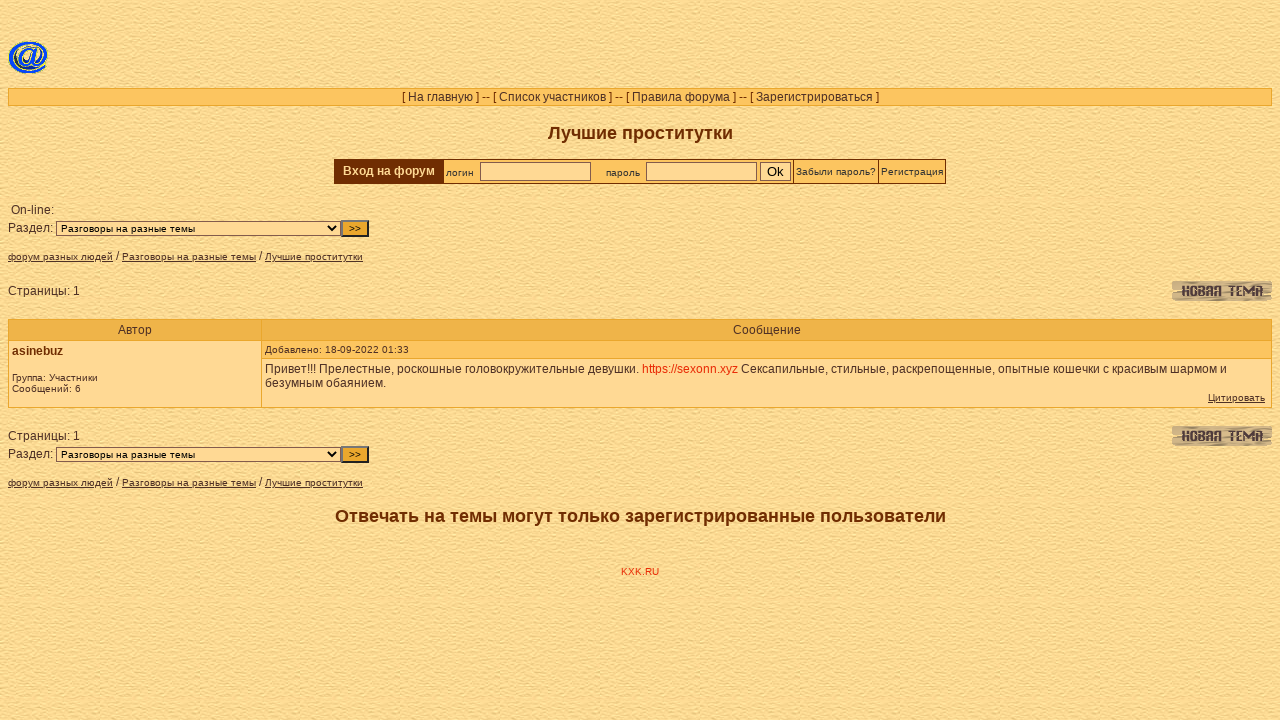

--- FILE ---
content_type: text/html; charset=Windows-1251
request_url: http://offtop.ru/procomp/view.php?part=1&t=2883719&only=
body_size: 2643
content:

<HTML>
<HEAD>
<TITLE>Лучшие проститутки</TITLE>
<link href="style.css" rel="stylesheet" type="text/css">
<META content="text/html; charset=windows-1251" http-equiv=Content-Type>
<META NAME="Description" CONTENT="Этот форум будет интересен всем кто считает себя яркой индивидуальностью.
Можно говорить и спрашивать всё! Политика, спорт, компьютеры, софт, алкоголь, любовь, секс.">
</HEAD>
<body background="img/back.jpg" link="#E92C07" vlink="#E92C07">
<table width="100%" border="0" cellspacing="0" cellpadding="0" align="center">
    <tr> 
	 <td  valign="top"><img src="img/logo.gif" border="0"></td>
     <td height="80" align="right">
<noindex>
<table border="0" align="right" width="80%">
  <tr> 
 <td width="100%"  align="right">
 <br>
</td>
  </tr>
  </table>
</noindex>

		</td>
  </tr>
</table>


<table cellspacing="1" cellpadding="1" align="center" class="menu_table">
<tr>
<td class="menu_td">
[ <a href="index.php" class="menu_a">На главную</a> ] -- [ <a href="userlist.php"  class="menu_a">Список участников</a> ] --
[ <a href="rule.php" class="menu_a">Правила форума</a> ] -- 
[ <a href="usersreg.php" class="menu_a">Зарегистрироваться</a> ] 

</td></tr>
</table>


<h1>Лучшие проститутки</h1>
<form method="post" action="" name="">
<table align="center"cellspacing="1" cellpadding="2" class="auth_table">
	<tr>
<td class="auth_td1">&nbsp;&nbsp;Вход на форум&nbsp;&nbsp;</td>
<td nowrap class="auth_td2">логин&nbsp;&nbsp;<input type="text" name="login" value="" size="12" class="field2">
&nbsp;&nbsp;&nbsp;&nbsp;пароль&nbsp;&nbsp;<input type="password" name="pass" value="" size="12" class="field2"> 
<input type="submit" name="submit_auth" value="Ok" class="field2"></td>
<td class="auth_td2"><a href="http://offtop.ru/procomp/memopass.php" class="auth_a">Забыли пароль?</a></td>
<td class="auth_td2"><a href="http://offtop.ru/procomp/usersreg.php" class="auth_a">Регистрация</a></td>
</tr>
</table>
</form>	


		
<table><tr><td>On-line:&nbsp;&nbsp;<p></td></tr></table>
<index><table width="100%" border="0" cellspacing="0" cellpadding="0" align="center">
<tr>
<td>

<form action="index.php?PHPSESSID=8b62et0cq286k58d9ael7mfkd5" method="post">Раздел:&nbsp;<select name="loc" class="field_pull">
<option value="">--== Все разделы ==--</option>
<option value="">-------------------------------------------------------------</option>
			<option   selected value="1">Разговоры на разные темы			</option>
			<option   value="9">Компьютеры- железная и программная составляющая			</option>
			<option   value="7">Web-дизайн			</option>
			<option   value="5">Общество и политика			</option>
			<option   value="6">Всё об алкоголе и том, как правильно пить			</option>
			<option   value="20">работа в онлайне и офлайне			</option>
</select><input type="submit" name="" value="&gt;&gt;" class="field_pull_button">
</form>
<a href="index.php" class="a1">форум разных людей</a> / <a href="index.php?part=1&only=" class="a1">Разговоры на разные темы</a> / <a href="view.php?part=1&t=2883719&only=" class="a1">Лучшие проститутки</a>
</td>
<td align="right">
</td>
</tr>
</table>
<br>
<table width="100%" border="0" cellspacing="0" cellpadding="0" align="center">
<tr>
<td>
Страницы: 
<a href="v1_2883719_1.php" class="pages_current">1</a>&nbsp;</td>
<td align="right">
<a href="new.php?part=1"><img src="img/new.gif" alt="новая тема" border="0"></a>
</td>
</tr>
</table>

<br>
<table cellspacing="1" cellpadding="3" class="table1">
<tr>
<td width="20%"  class="td_head2">Автор</td>
<td  class="td_head2">Сообщение</td>
</tr>
<tr>
<td rowspan="2" valign="top" class="view_td1">
<a href="profile.php?profile=685952" class='view_login' target='_blank'>asinebuz</a><br>
<span class='view_titul'></span><br><span class="view_group">Группа: Участники</span><br><span class="view_msgs">Сообщений: 6</span>
</td>
<td valign="top" class="view_td2">
<span class="view_adds">Добавлено:
18-09-2022 01:33</span>
</td>
</tr>
<tr>
<td valign="top" class="view_td3">
Привет!!! Прелестные, роскошные головокружительные девушки. <a href='http://' target='_blank' class='insurl'>https://sexonn.xyz</a> Сексапильные, стильные, раскрепощенные, опытные кошечки с красивым шармом и безумным обаянием.<div align="right">
			<a href="reply.php?p=19878&t=2883719&part=1" class="view_a1">Цитировать</a>&nbsp;
			</div>
</td>
</tr>
</table>
</form>
<br>
<table width="100%" border="0" cellspacing="0" cellpadding="0" align="center">
<tr>
<td>
Страницы: 
<a href="v1_2883719_1.php" class="pages_current">1</a>&nbsp;</td>
<td align="right">
<a href="new.php?part=1"><img src="img/new.gif" alt="новая тема" border="0"></a>
</td>
</tr>
</table>

<table width="100%" border="0" cellspacing="0" cellpadding="0" align="center">
<tr>
<td>

<form action="index.php?PHPSESSID=8b62et0cq286k58d9ael7mfkd5" method="post">Раздел:&nbsp;<select name="loc" class="field_pull">
<option value="">--== Все разделы ==--</option>
<option value="">-------------------------------------------------------------</option>
			<option   selected value="1">Разговоры на разные темы			</option>
			<option   value="9">Компьютеры- железная и программная составляющая			</option>
			<option   value="7">Web-дизайн			</option>
			<option   value="5">Общество и политика			</option>
			<option   value="6">Всё об алкоголе и том, как правильно пить			</option>
			<option   value="20">работа в онлайне и офлайне			</option>
</select><input type="submit" name="" value="&gt;&gt;" class="field_pull_button">
</form>
<a href="index.php" class="a1">форум разных людей</a> / <a href="index.php?part=1&only=" class="a1">Разговоры на разные темы</a> / <a href="view.php?part=1&t=2883719&only=" class="a1">Лучшие проститутки</a>
</td>
<td align="right">
</td>
</tr>
</table>

<script language="JavaScript">
function mini() {
window.open('http://offtop.ru/ad/help_code.php?forum=procomp', 'EANITHING', 'toolbar=no, location=no, directories=no, status=yes, menubar=no, resizable=yes, copyhistory=no, scrollbars=no, width=800, height=350');
}

function storeCaret(textEl) {
	if (textEl.createTextRange) textEl.caretPos = document.selection.createRange().duplicate();
}
	

function f1(text)
{
var txtarea = document.reply.msg;
	if (txtarea.createTextRange && txtarea.caretPos) {
		var caretPos = txtarea.caretPos;
		caretPos.text = caretPos.text.charAt(caretPos.text.length - 1) == ' ' ? caretPos.text + text + ' ' : caretPos.text + text;
		txtarea.focus();
	} else {
		txtarea.value  += text;
		txtarea.focus();
	}
}

</script>
<h1>Отвечать на темы могут только зарегистрированные пользователи</h1>

</index><p>
<table cellspacing="1" cellpadding="1" align="center">
<tr>
<td>
</td></tr>
</table>
<div align="center"><font size="1"><a href="http://kxk.ru">KXK.RU</a></font></div>
<noindex>
<!--LiveInternet counter--><script type="text/javascript"><!--
document.write("<a href='http://www.liveinternet.ru/click;AllOfftop' "+
"target=_blank><img src='//counter.yadro.ru/hit;AllOfftop?t26.6;r"+
escape(document.referrer)+((typeof(screen)=="undefined")?"":
";s"+screen.width+"*"+screen.height+"*"+(screen.colorDepth?
screen.colorDepth:screen.pixelDepth))+";u"+escape(document.URL)+
";"+Math.random()+
"' alt='' title='LiveInternet: показано число посетителей за"+
" сегодня' "+
"border='0' width='1' height='1'><\/a>")
//--></script><!--/LiveInternet-->
</noindex>
</BODY>
</HTML> 



--- FILE ---
content_type: text/css
request_url: http://offtop.ru/procomp/style.css
body_size: 5613
content:
body {
	font-family: Arial, Helvetica, sans-serif;
	background-color : #FFD994;
	color : #4F3126;
}
a { TEXT-DECORATION: none }

a:hover {
	COLOR: #835B4C;
	TEXT-DECORATION: none
}
a.a1 {
     font-size : 10px;
	TEXT-DECORATION: underline;
	color : #4F3126;
}
a.a2 {
    font-size : 10px;
	TEXT-DECORATION: underline;
	color : #702D02;
}
a.a3 {
	TEXT-DECORATION: none;
	color : #4F3126;
}
a.a4 {
	TEXT-DECORATION: none;
	color : #4F3126;
}

a.pages {
	font-size : 12px;
	font-weight : bold;
	color: #702D02;
}
a.pages_current {
	font-size : 12px;
	color : #4F3126;
}

h1 {
	font-family: Arial, Helvetica, sans-serif;
	font-size: 18px;
	color: #702D02;
	text-align: center;
	padding-bottom: 3px;
	padding-top : 5px;
}
h2 {
	font-family: Arial, Helvetica, sans-serif;
	font-size: 14px;
	color: #702D02;
	text-align: center;
	padding-bottom: 10px;
	font-weight: normal
}
table  {font-size : 12px; }
table.table1{
	background-color : #EAA72D;
	width : 100%;
	border-width : 0;
}
td.td_head1{
	background-color : #FCC560;
	font-size : 12px;
	color : #4F3126;
	text-align : center;
}
td.td_head2{
	background-color : #EFB449;
	font-size : 12px;
	color : #4F3126;
	text-align : center;
}







table.menu_table{
	background-color : #EAA72D;
	width : 100%;
	font-size : 12px;
	border-width : 0;
}
td.menu_td{
	background-color : #FCC560;
	text-align : center;
	color : #702D02;
}
a.menu_a {
	TEXT-DECORATION: none;
	color : #4F3126;
}




table.auth_table{
	background-color : #702D02;
	font-size : 12px;
	border-width : 0;
}
td.auth_td_false{
	background-color : #7865A3;
	text-align : center;
	width : 100%;
	color : #FFD994;
	font-weight : bold;
}
td.auth_td1{
	text-align : center;
	color : #FFD994;
	font-weight : bold;
}
td.auth_td2{
	background-color : #FCC560;
	text-align : center;
	color : #333333;
	font-size : 10px;
}
a.auth_a {
	TEXT-DECORATION: none;
	color : #333333;
}


td.indx_part_td1{
	background-color : #FFD994;
	color : #4F3126;
}
td.indx_part_td2{
	background-color : #FFD994;
	color : #4F3126;
	text-align : center;
}
td.indx_part_td3{
	background-color : #FFD994;
	color : #4F3126;
	text-align : center;
}
a.indx_part_a{
	color : #702D02;
}


td.indx_top_td1{
	background-color : #FFD994;
	color : #4F3126;
}
td.indx_top_td2{
	background-color : #FFD994;
	color : #4F3126;
	text-align : center;
}
td.indx_top_td3{
	background-color : #FFD994;
	color : #4F3126;
	text-align : center;
}
td.indx_top_td4{
	background-color : #FFD994;
	color : #4F3126;
	text-align : center;
}
td.indx_top_td5{
	background-color : #FFD994;
	color : #4F3126;
	text-align : center;
}
td.indx_top_td6{
	background-color : #FFD994;
	color : #4F3126;
	text-align : center;
}
a.indx_top_a{
	color : #333333;
}



td.view_td1{
	background-color : #FFD994;
	color : #4F3126;
}
td.view_td2{
	background-color : #FCC560;
	color : #4F3126;
}
td.view_td3{
	background-color : #FFD994;
	color : #4F3126;
}
a.view_login {
	font-size : 12px;
	font-weight : bold;
	color: #702D02;
}
.view_login {
	font-size : 12px;
	font-weight : bold;
	color: #702D02;
}
.view_titul {
	font-size : 10px;
	color: #4F3126;
}
.view_group {
	font-size : 10px;
	color: #4F3126;
}
.view_msgs{
	font-size : 10px;
	color: #4F3126;
}
.view_adds{
	font-size : 10px;
	color: #4F3126;
}
table.view_quote{
	font-size : 10px;
	color: #4F3126;
	background-color : #FFD994;
	border : 1px solid Gray;
	margin : 5px 5px 5px 5px;
	}
a.view_a1 {
     font-size : 10px;
	TEXT-DECORATION: underline;
	color : #4F3126;
}
a.view_a2 {
     font-size : 10px;
	TEXT-DECORATION: underline;
	color : #702D02;
}


td.reply_td1{
	background-color : #FFD994;
	color : #4F3126;
}
td.reply_td2{
	background-color : #FCC560;
	color : #4F3126;
}

td.userlist_td1{
	background-color : #FFD994;
	color : #4F3126;
	text-align : center;	
}
td.userlist_td2{
	background-color : #FFD994;
	color : #4F3126;
}
td.userlist_td3{
	background-color : #FFD994;
	color : #4F3126;
	}
td.userlist_td4{
	background-color : #FFD994;
	color : #4F3126;
	text-align : center;	
}
td.userlist_td5{
	background-color : #FFD994;
	color : #4F3126;
	text-align : center;	
}
td.userlist_td6{
	background-color : #FFD994;
	color : #4F3126;
	text-align : center;		
}
td.userlist_td7{
	background-color : #FFD994;
	color : #4F3126;
	text-align : center;	
}
td.userlist_td8{
	background-color : #FFD994;
	color : #4F3126;
}

table.rule{
	background-color : #FFD994;
	width : 90%;
	border : thin;
	border-style : solid;
}
td.rule{
	background-color : #FFD994;
	padding-left : 15px;
	padding-right : 15px;
	text-align : justify;
}

table.view_in_reply_table{
	background-color : #EAA72D;
	width : 100%;
}
td.view_in_reply_td1{
	background-color : #FFD994;
	width : 20%;
	vertical-align : top;
}
td.view_in_reply_td2{
	background-color : #FFD994;
}

table.profile_table{
	background-color : #EAA72D;
	border : 0;
}
td.profile_td1{
	background-color : #FFD994;
	vertical-align : top;
}
td.profile_td2{
	background-color : #FFD994;
}
td.profile_td3{
	background-color : #FFD994;
	text-align: center;
}



td.view_ip_td1{
	background-color : #FFD994;
	vertical-align : top;
}
td.view_ip_td2{
	background-color : #FFD994;
	vertical-align : top;	
	text-align: center;
}





.field1
{
	background-color : #FCC560;
	border : 1px solid #835B4C;
}
.field2
{
	background-color : #FFD994;
	border : 1px solid #835B4C;
}
.field3
{
	background-color : #EAA72D;
	border : 1px solid #835B4C;
}
.field_pull
{
	background-color : #FFD994;
	border : 1px solid #835B4C;
	font-size : 10px;
}
.field_pull_button
{
	background-color : #EAA72D;
	font-size : 10px;
}
.newwest {
	font-size : 12px;
	font-weight : bold;
	color: #702D02;
}



